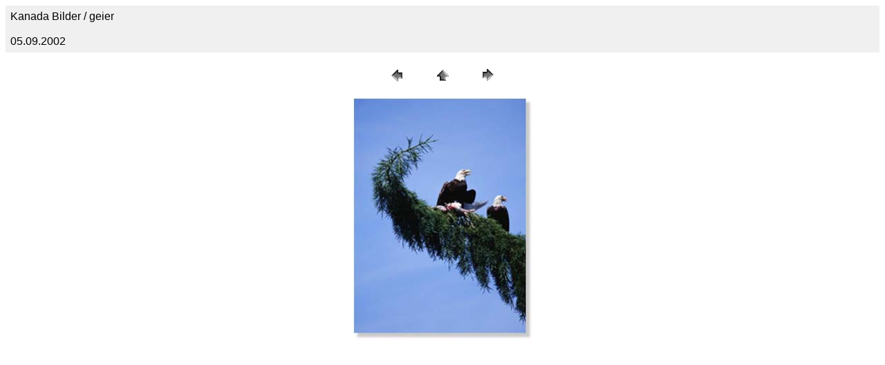

--- FILE ---
content_type: text/html
request_url: http://www.kanada-traum.com/kings-lake/kanada_bilder/pages/geier.htm
body_size: 1186
content:
<HTML>
	<HEAD>

		<TITLE>geier</TITLE>
		<META name="generator" content="Adobe Photoshop(R) 6.0 Web Photo Gallery">
		<META http-equiv="Content-Type" content="text/html; charset=iso-8859-1">
	</HEAD>

<BODY bgcolor="#FFFFFF"  text="#000000"  link="#FF0000"  vlink="#CCCC99"  alink="#0000FF" >

<TABLE border="0" cellpadding="5" cellspacing="2" width="100%" bgcolor="#F0F0F0" >
<TR>
	<TD><FONT size="3"  face="Arial" >Kanada Bilder / geier<BR><BR>05.09.2002</FONT>
	</TD>
</TR>
</TABLE>

<P><CENTER>
<TABLE border="0" cellpadding="0" cellspacing="2" width="200">
<TR>
	<TD width="80" align="center"><A href="fischen.htm" ><IMG src="../images/previous.gif" height="30" width="30" border="0" alt=Zurück></A></TD>
	<TD width="80" align="center"><A href="../index.htm" ><IMG src="../images/home.gif" height="30" width="30" border="0" alt=Home></A></TD>
	<TD width="80" align="center"><A href="halfaway.htm" ><IMG src="../images/next.gif" height="30" width="30" border="0" alt=Weiter></A></TD>
</TR>
</TABLE>
</CENTER></P>

<P><CENTER><IMG src="../images/geier.jpg"  border="0" alt=geier></CENTER></P>
<P><CENTER><FONT size="2"  face="Times New Roman" ></FONT></CENTER></P>

</BODY>

</HTML>
